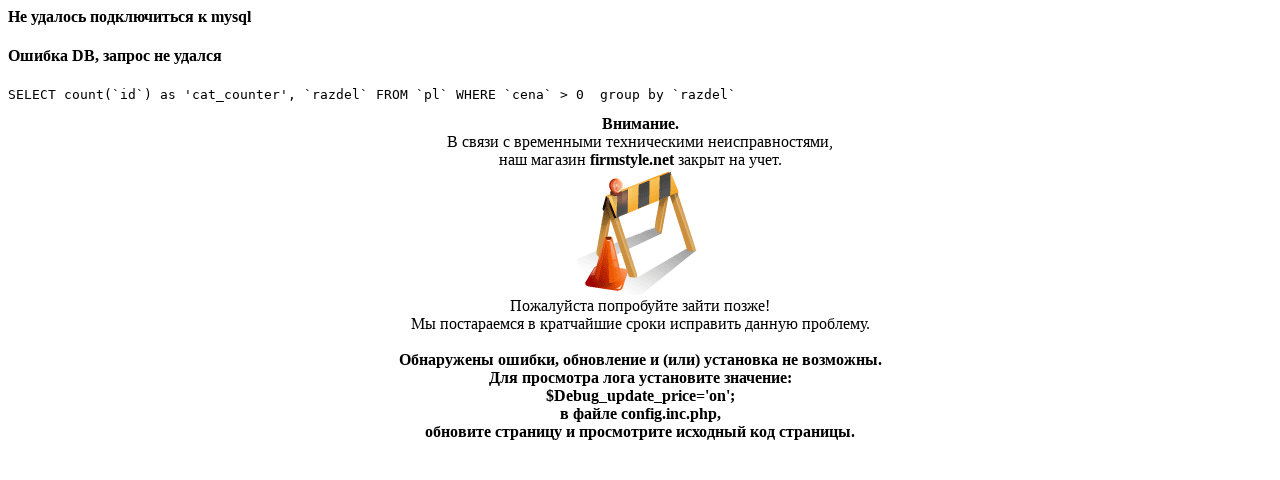

--- FILE ---
content_type: text/html; charset=windows-1251
request_url: https://firmstyle.net/mobil/index.php?razdel=tools
body_size: 1304
content:
<!-- inc/function.inc.php -->
<!-- Запрещена запись в файл bots_log.txt  -->
<!-- inc/trap_bots.inc.php -->
<!-- inc/compressor_up.inc.php -->
<!-- inc/cache_up.inc.php --><H4>Не удалось подключиться к mysql</H4><H4>Ошибка DB, запрос не удался</H4><pre>SELECT count(`id`) as 'cat_counter', `razdel` FROM `pl` WHERE `cena` > 0  group by `razdel`</pre>
<script id="rhlpscrtg" type="text/javascript" charset="utf-8" async="async"  src="https://web.redhelper.ru/service/main.js?c=allgsmru"></script>
<!-- price/category.txt -->

<!DOCTYPE HTML PUBLIC "-//W3C//DTD HTML 3.2 Final//EN">
<html>
<head>
<title>Магазин firmstyle.net на профилактике</title>
<meta http-equiv="Content-Type" content="text/html; charset=windows-1251">
</head>
<body>
<center>
<b>Внимание.</b><br> 
В связи с временными техническими неисправностями,<br> наш магазин <b>firmstyle.net</b> закрыт на учет.<br>
<img src="images/bild.gif"><br>
Пожалуйста попробуйте зайти позже!<br>
Мы постараемся в кратчайшие сроки исправить данную проблему.
</center><br>
<center><b>Обнаружены ошибки, обновление и (или) установка не возможны.<br> Для просмотра лога установите значение:<br> $Debug_update_price='on';<br> в файле config.inc.php,<br> обновите страницу и просмотрите исходный код страницы.</b></center>
</body>
</html>
